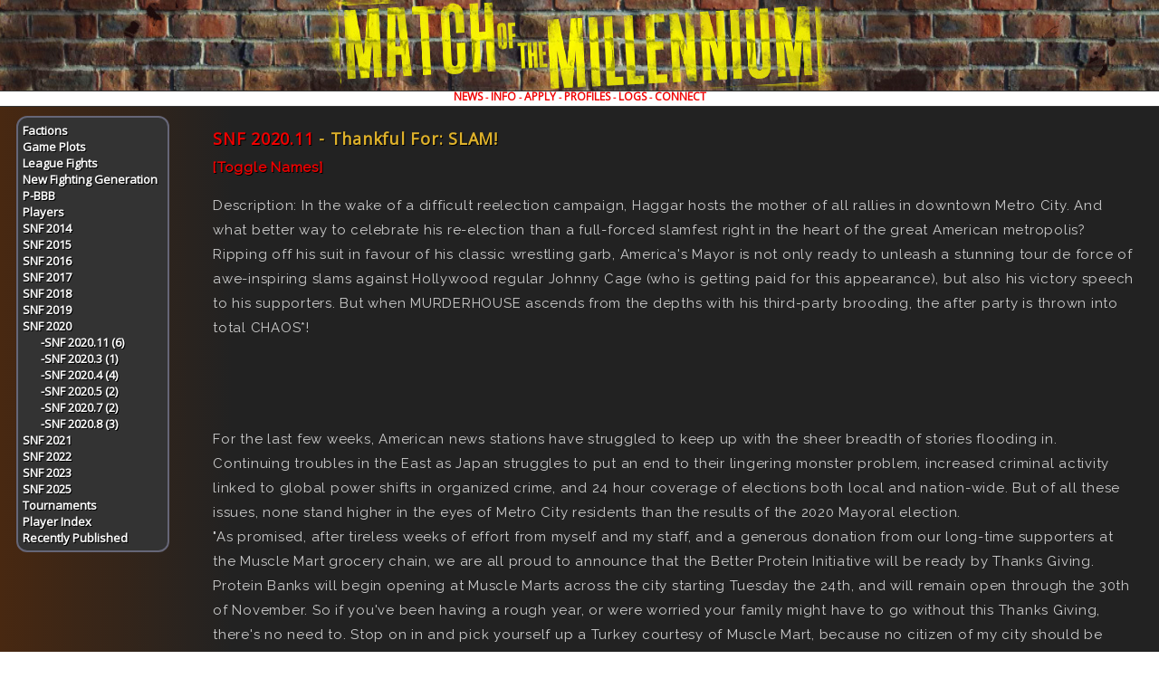

--- FILE ---
content_type: text/html
request_url: http://motm.kicks-ass.net/log/idx/0011337.shtml
body_size: 22261
content:
<!doctype html>
<head>
<html>
    <meta charset="utf-8" />
    <meta http-equiv="Content-Type" content="text/html; charset=UTF-8" />
    <!-- meta http-equiv="X-UA-Compatible" content="IE=8" -->
    <meta name="viewport" content="width=device-width, initial-scale=1.0" />
    <title>Match of the Millennium</title>
    <link href="https://fonts.googleapis.com/css?family=Roboto+Mono|Open+Sans|Raleway" rel="stylesheet">
    <link href="/motmstyle.css?s=47" rel="stylesheet" type="text/css" title="MOTM Reboot" />
    <link href="/2021.css?s=4" rel="stylesheet" type="text/css" />
    <link rel="shortcut icon" href="/favicon.ico" />
</head>
<body>
<svg xmlns="http://www.w3.org/2000/svg" hidden aria-hidden role="img" width="1" height="1" viewbox="0 0 1 1">
<title>Patterns for use in meters.</title>
<defs>
<pattern id="grooveLeft" viewBox="0,0,10,10" height="10" width="10" x="0" patternUnits="userSpaceOnUse" patternTransform="scale(-0.66)" y="5" patternContentUnits="objectBoundingBox"><polygon fill="#0007" points="5,0 10,0 5,5 10,10 5,10 0,5"></polygon></pattern>' + 
<pattern id="grooveRight" viewBox="0,0,10,10" height="10" width="10" x="0" patternUnits="userSpaceOnUse" patternTransform="scale(0.66)" y="5" patternContentUnits="objectBoundingBox"><polygon fill="#0007" points="5,0 10,0 5,5 10,10 5,10 0,5"></polygon></pattern>
</defs>
</svg>
<div id="title" class="nocontent">
    <div id="NavToggle" class="NavRevealIfSmall"> <span></span><span></span><span></span></div>
    <h1>Match of the Millennium
</h1>
</div>
<div id="mainnav" class="nocontent">
    <a href="/">NEWS</a> -
    <a href="/info/">INFO</a> -
    <a href="/info/application.shtml">APPLY</a> -
    <a href="/profiles/">PROFILES</a> -
    <a href="/log/">LOGS</a> -
    <a href="/connect.shtml">CONNECT</a>
</div>
<!-- This is the end of the header file. Everything below this point is auto-generated. -->

<!--UdmComment-->
<div id="nav" class="nocontent">
  <a href="/log/factions.shtml">Factions</a><br>
  <a href="/log/game_plots.shtml">Game Plots</a><br>
  <a href="/log/league_fights.shtml">League Fights</a><br>
  <a href="/log/new_fighting_generation.shtml">New Fighting Generation</a><br>
  <a href="/log/p-bbb.shtml">P-BBB</a><br>
  <a href="/log/players.shtml">Players</a><br>
  <a href="/log/snf_2014.shtml">SNF 2014</a><br>
  <a href="/log/snf_2015.shtml">SNF 2015</a><br>
  <a href="/log/snf_2016.shtml">SNF 2016</a><br>
  <a href="/log/snf_2017.shtml">SNF 2017</a><br>
  <a href="/log/snf_2018.shtml">SNF 2018</a><br>
  <a href="/log/snf_2019.shtml">SNF 2019</a><br>
  <a href="/log/snf_2020.shtml">SNF 2020</a>
  <div id="subnav">
    <a class="sub" href="/log/snf_2020.11.shtml">-SNF 2020.11 (6)</a><br>
    <a class="sub" href="/log/snf_2020.3.shtml">-SNF 2020.3 (1)</a><br>
    <a class="sub" href="/log/snf_2020.4.shtml">-SNF 2020.4 (4)</a><br>
    <a class="sub" href="/log/snf_2020.5.shtml">-SNF 2020.5 (2)</a><br>
    <a class="sub" href="/log/snf_2020.7.shtml">-SNF 2020.7 (2)</a><br>
    <a class="sub" href="/log/snf_2020.8.shtml">-SNF 2020.8 (3)</a><br>
  </div>
  <a href="/log/snf_2021.shtml">SNF 2021</a><br>
  <a href="/log/snf_2022.shtml">SNF 2022</a><br>
  <a href="/log/snf_2023.shtml">SNF 2023</a><br>
  <a href="/log/snf_2025.shtml">SNF 2025</a><br>
  <a href="/log/tournaments.shtml">Tournaments</a><br>
  <a href="/log/playerindex.shtml">Player Index</a><br>
  <a href="/log/published.shtml">Recently Published</a><br>
</div>
<!--/UdmComment-->

<div class="content">
<div class="header">
<h2><a href="../snf_2020.11.shtml">SNF 2020.11</a> - Thankful For: SLAM!</h2> <a href="#" onclick="var en=document.getElementById('logentry'); if (en) { en.className = (en.className=='entry') ? 'entry HideNames' : 'entry' }">[Toggle Names]</a>
</div>
<div class="entry HideNames" id="logentry">
<p> Description: In the wake of a difficult reelection campaign, Haggar hosts the mother of all rallies in downtown Metro City. And what better way to celebrate his re-election than a full-forced slamfest right in the heart of the great American metropolis? Ripping off his suit in favour of his classic wrestling garb, America's Mayor is not only ready to unleash a stunning tour de force of awe-inspiring slams against Hollywood regular Johnny Cage (who is getting paid for this appearance), but also his victory speech to his supporters. But when MURDERHOUSE ascends from the depths with his third-party brooding, the after party is thrown into total CHAOS*!</p><br>
<br><span class="NameTag tag">[HAGGAR]</span> <br>For the last few weeks, American news stations have struggled to keep up with the sheer breadth of stories flooding in. Continuing troubles in the East as Japan struggles to put an end to their lingering monster problem, increased criminal activity linked to global power shifts in organized crime, and 24 hour coverage of elections both local and nation-wide. But of all these issues, none stand higher in the eyes of Metro City residents than the results of the 2020 Mayoral election. 
<br>
 "As promised, after tireless weeks of effort from myself and my staff, and a generous donation from our long-time supporters at the Muscle Mart grocery chain, we are all proud to announce that the Better Protein Initiative will be ready by Thanks Giving. Protein Banks will begin opening at Muscle Marts across the city starting Tuesday the 24th, and will remain open through the 30th of November. So if you've been having a rough year, or were worried your family might have to go without this Thanks Giving, there's no need to. Stop on in and pick yourself up a Turkey courtesy of Muscle Mart, because no citizen of my city should be bereft of good, healthy protein." 
<br>
 The rough, confident voice of Mayor Mike Haggar rings throughout the heart of Metro City, his stern, mustachioed face staring down from the massive jumbo TVs spaced around the buildings that ring Metro Square. Neon signs flash and pulse, casting techno-colored lights down upon the cheering crowds with their signs and banners. The park has been barricaded off for the event, no traffic allowed to pass through the rally held in honor of Haggar's recent reelection. 
<br>
 "Now. Just as I believe no family should have to go without, I also believe no friend should be left in need. As all of you know, I intend to continue offering support and aid to our sister city in Japan, Southtown." 
<br>
 The Mayor himself is standing before a podium on a huge stage set up in the center of the park, his hands folded atop the wooden surface as he speaks without need of notes. Beside his hulking frame the stand seems absurdly tiny, a politician play set sized for children. 
<br>
 Behind the mayor, a rich red curtain hangs from a large cuboid frame, the heavy fabric hanging still in the lack of a breeze. As a back drop it lends a classy touch to the proceedings, though a few of Haggar's more diehard fans have been eyeing it with a lot more interest over the past hour of talking. 
<br>
 "Some of you disagree with my stance on Southtown. Yeah, I know. I read the paper just as much as the next guy, and my daughter Jessica keeps me informed on what you kids are doing on the internets. I've seen a lot of people saying that choosing to help Southtown makes me weak. That because that monster Jedah set up his embassy there, we should leave them to their fate. But to those of you who say that? I say Shame On You. There are people in need, and I intend to help them. And if you think that makes me weak, well..." 
<br>
 Having leant forward over the microphone and gripped the edge of the podium in his flexing mitts, the glowering mayor lifts his intense gaze to stare directly into the camera. Brown eyes smoldering with righteous fury, he straightens up from his hunch, releases the creaking edges of the stand, and flexes his jaw. 
<br>
 "Think again, buster! Because even if I have to fly over there and handle that mess myself, we're going to show the world that we can rise above our fear and anger. That isn't weakness, its strength. And more than that, it's the right thing to do. But for all you doubters out there claiming I've gone soft, I have a gift for you!" 
<br>
 Reaching up with both ham-sized hands, Haggar hooks fingers through shirt collar, tie, and undershirt. Then, in one explosive motion he tears his upper torso free, buttons and bits of cloth flying in all directions. So ferocious is the suit rip that, as his muscular arms fall to his sides, all that remains is a single suspender strap looped over one shoulder, his lower half still clad in a brown belt, dark green suit pants, and brown shoes. 
<br>
 "With all the important stuff out of the way, I'm going to remind you why I'm called the Mayor of Slamtown. And here to help me with that, is the noted actor and skilled martial artist, Mr. Johnny Cage!" 
<br>
 At those words, four sets of curtains are simultaneously drawn back on the large cube frame behind Haggar, sweeping dramatically aside to reveal a full-sized wrestling ring with an unbranded white canvas, dark blue and yellow skirt, and red ropes stretched between black metal uprights with yellow pads. The heavy metal frame still stretches up and around it, consisting of 4 thick 18 foot uprights connected at their tops by 2 rows of smaller horizontal bars. But as there are no chain links stretching between them, it probably won't be much of an issue.
<br>
<br><span class="NameTag tag">[JOHNNY CAGE]</span> <br>It might as well be a movie set or something because here comes a dope ass helicopter from the horizon. Hanging from the rope ladder beneath that chopper is, of course, none other than the illustrious interloper himself: JOHNNY CAGE.
<br>
 
<br>
Johnny Cage has one arm hooked through the ladder and is rocking a pair of sunglasses that looks more like it belongs on a Macho Man than it does a martial artist of his style and caliber. But either way, the leather jacket clad superstar raises his arm out as the chopper lowers to over over the ring. Of course, leaving enough room for Johnny Cage to leap off and land in the center of said ring. Cue the previously paid for pyrotechnics and the Bay shot as Johnny Cage rises from his superhero landing into a full stance of perfection. Somehow, there's a microphone in his hand. The props department must really be on point. He holds a hand up to what he's pretty sure are the best cheers ever and raises the microphone to his lips.
<br>
 
<br>
"DID YOU MISS ME?!" Johnny Cage flashes a big ol' grin. "I know I did!" Oh boy. This is going to be one of those fights...
<br>
<br><span class="NameTag tag">[HAGGAR]</span> <br>Lifting one thick arm to indicate the ring behind him, Haggar wheels about to watch alongside the wildly cheering crowd as Cage is airdropped in with his trademark Hollywood Pizzazz. The thick red curtains gathered around the corners of the outer framework flap and flutter, but are unable to escape from the ties that secure them to the base of each pole. That, and the booming pyrotechnics are tribute to just how professional the staff running this event must be. Everything in its place, slick and smooth like magic. 
<br>
 In truth, it was Haggar's own aids that decided to work the match. Old habits die hard. 
<br>
 Mustache fluttering in the wind, Haggar strides toward the edge of the ring and steps one foot up, pausing there with his forearm braced across his knee as the chopper fades away and Johnny seizes his moment, giving the people a quip and a smile. All around the stage, the gathered fans redouble their volume. Some continue waving political banners of one kind or another, while a loud minority have either flipped their signs around or ditched them for new ones entirely, showing big Hs or slogans like Welcome To SLAMtown USA. 
<br>
 Stepping fully up onto the edge of the ring, Haggar swings his leg over the top rope and strolls into the squared circle like he owns it, arms loose at his sides and shoulders relaxed. Even still, it is hard for the mayor not to loom over Cage as he strides forward to meet him in the center, rugged face splitting into a big, white-toothed grin. 
<br>
 "Glad to have you here, Johnny." 
<br>
 The warm words cut roughly through the crowd noise, just able to be picked up by the mic as he offers his oversized paw to the actor for a pre-match shake. 
<br>
 "Wrestle your heart out kid, I'm not going to go easy on you even if you're doing me a favor." 
<br>
 Opening exchange done, Haggar lumbers back four long strides, sinking into a ready crouch in his corner of the ring. Arms wide, feet planted, the hulking old man seems to engulf the space around him, dwarfing the space with a combination of raw mass and larger-than-life personality. The ring vibrates slightly as he sways his shoulders from side to side, shifting his weight and preparing for the bell. 
<br>
 Bing BING! 
<br>
 The opening notes are still hanging in the air as Haggar launches himself out of his corner like a beefy missile of pain. Big shoes pounding the mat, he charges forward without breaks, attempting to hurl himself shoulder-first into the smaller man and carry him backward into his corner, crushing his spine painfully into the padded metal post. Then, if he can trap him there, Haggar will loop one massive arm through Cage's own and surge violently into reverse, yanking him out of the corner and clean off his feet as he spins once, twice, whipping the actor around with ever-increasing momentum. Only after a third spin, with Haggar once more in the center of the ring, will he release the smaller man to send him flying away toward the corner that the Mayor originally came bursting out of.
<br>
<br>COMBATSYS: Haggar has started a fight here.
<br>
<span class="meters"><br>[<span class="green">\\\\\\\\\\\\\\\\\\\\\\\\\\\\\\</span> &nbsp;< <br>
Haggar &nbsp; &nbsp; &nbsp; &nbsp; &nbsp; <span class="grey">0/-------/-------</span><span class="yellow"></span>|
</span>
<br>
<br>COMBATSYS: Johnny Cage has joined the fight here.
<br>
<span class="meters"><br>[<span class="green">\\\\\\\\\\\\\\\\\\\\\\\\\\\\\\</span> &nbsp;< > &nbsp;<span class="green">//////////////////////////////</span>]<br>
Haggar &nbsp; &nbsp; &nbsp; &nbsp; &nbsp; <span class="grey">0/-------/-------</span><span class="yellow"></span>|<span class="yellow"></span><span class="grey">-------</span><span class="grey">\-------\0</span> &nbsp; &nbsp; &nbsp;Johnny Cage
</span>
<br>
<br>COMBATSYS: Haggar successfully hits Johnny Cage with Wild Swing.
<br>
<span class="meters"><br>[<span class="green"> \\\\\\\\\\\\\\\\\\\\\\\\\\\\\</span> &nbsp;< > &nbsp;<span class="green">//////////////////////// &nbsp; &nbsp; &nbsp;</span>]<br>
Haggar &nbsp; &nbsp; &nbsp; &nbsp; &nbsp; <span class="grey">0/-------/-----</span><span class="yellow">==</span>|<span class="yellow">====</span><span class="grey">---</span><span class="grey">\-------\0</span> &nbsp; &nbsp; &nbsp;Johnny Cage
</span>
<br>
<br><span class="NameTag tag">[JOHNNY CAGE]</span> <br>Leave it to Johnny Cage to make sure that this entire match is about himself. Which is why he takes the time to grin for all the pre-match niceness with Haggar for all those that may be taking pictures or what not. There's quite a bit of posing for shots as well because what is Johnny Cage if he's not making sure that every camera out here is catching his good side?
<br>
 
<br>
Not that he even has a bad side.
<br>
 
<br>
"Charity's charity." Johnny quips in Haggar's direction. "Say, do you know if Jessica's still hanging around with that jailbird? Because, if not..." Johnny even takes a moment to pull one of his business cards out of his jacket and flings it off in Haggar's direction. "If she wants to upgrade." Oh boy.
<br>
 
<br>
Johnny backs off to his own corner and it doesn't really register what's been said until after the bell rings. "Wait, what?" Johnny's attention wheels away from the crowd and kind of in the direction of Haggar in the next moment, "/Wrestle/?!" But it's too late for those arms of his to do much of anything to block the arrival of the Haggar en Masse. His body gets rocked against the corner from Haggar's shoulder of doom. Whatever sound comes out of Cage is likely not added in post because then he's snatched up and taken for a trifecta of spinning before being sent sailing toward the opposing corner. Cage crashes with another horrible sound before he comes stumbling out of the corner, looking already worse for the wear.
<br>
 
<br>
"Um. Okay. So this isn't as fake as I heard. Noted." Johnny's wobbly but he's trying to get his bearings enough to gather up his green chi into a force ball which he hurls across the ring in Haggar's direction. "Good thing I brought my own special effects!"
<br>
<br><span class="NameTag tag">[MURDERHOUSE]</span> <br>Everyone was cheering the show in front of them, yeah maybe Metro City needed a show like this after what it's been through, they need to see their hero acting larger than life opposite a genuine celebrity. The kind of megastar that Dan Hibiki tried to see in the mirror, Johnny Cage was in real life. But not everyone was impressed, it seemed.
<br>
 
<br>
 Out from the sea of people, a giant emerged shoving his way to the forefront, and hopping the thin railing barricade separating the onlookers from the Fighters. Seven feet of muscle, black hair falling around that thick dull hockey mask even as evil eyes regarded the two in the ring. 'MURDERHOUSE' Mick made his appearance, but he wasn't sliding into the ring just yet, wasn't even talking. Instead the masked menace in track suit, wifebeater and unzipped hoodie just stalked around the arena. At one point he kicked one of the steel ringsteps, breaking it apart from the arena so that it could be more easily weaponized later. And when he gets close to a fan, he palms their head and throws them aside, so that he can grab the steel folding chair they were sitting in. Not using it just yet, but holding it as an insurance policy just in case. The whole time, he was glaring intently on the mayor and the actor.
<br>
 
<br>
 Watching.
<br>
 
<br>
 Stalking.
<br>
 
<br>
 Waiting.
<br>
<br>COMBATSYS: MURDERHOUSE has joined the fight here.
<br>
<span class="meters"><br>[<span class="green">\\\\\\\\\\\\\\\\\\\\\\\\\\\\\\</span> &nbsp;< > &nbsp;<span class="green">///////////////////////////// </span>]<br>
MURDERHOUSE &nbsp; &nbsp; &nbsp;<span class="grey">0/-------/-------</span><span class="yellow"></span>|<span class="yellow">==</span><span class="grey">-----</span><span class="grey">\-------\0</span> &nbsp; &nbsp; &nbsp; &nbsp; &nbsp; Haggar
<br>[<span class="green"> &nbsp; &nbsp; &nbsp; \\\\\\\\\\\\\\\\\\\\\\\</span> &nbsp;< <br>
Johnny Cage &nbsp; &nbsp; &nbsp;<span class="grey">0/-------/---</span><span class="yellow">====</span>|
</span>
<br>
<br>COMBATSYS: MURDERHOUSE Mick thinks this is beneath him. Prove him wrong.
<br>
<span class="meters"><br>[<span class="green">\\\\\\\\\\\\\\\\\\\\\\\\\\\\\\</span> &nbsp;< > &nbsp;<span class="green">///////////////////////////// </span>]<br>
MURDERHOUSE &nbsp; &nbsp; &nbsp;<span class="grey">0/-------/-------</span><span class="yellow"></span>|<span class="yellow">==</span><span class="grey">-----</span><span class="grey">\-------\0</span> &nbsp; &nbsp; &nbsp; &nbsp; &nbsp; Haggar
<br>[<span class="green"> &nbsp; &nbsp; &nbsp; \\\\\\\\\\\\\\\\\\\\\\\</span> &nbsp;< <br>
Johnny Cage &nbsp; &nbsp; &nbsp;<span class="grey">0/-------/---</span><span class="yellow">====</span>|
</span>
<br>
<br>COMBATSYS: Johnny Cage successfully hits Haggar with Out Take.
<br>
<span class="meters"><br>[<span class="green">\\\\\\\\\\\\\\\\\\\\\\\\\\\\\\</span> &nbsp;< > &nbsp;<span class="green">///////////////////////// &nbsp; &nbsp; </span>]<br>
MURDERHOUSE &nbsp; &nbsp; &nbsp;<span class="grey">0/-------/-------</span><span class="yellow"></span>|<span class="yellow">====</span><span class="grey">---</span><span class="grey">\-------\0</span> &nbsp; &nbsp; &nbsp; &nbsp; &nbsp; Haggar
<br>[<span class="green"> &nbsp; &nbsp; &nbsp; \\\\\\\\\\\\\\\\\\\\\\\</span> &nbsp;< <br>
Johnny Cage &nbsp; &nbsp; &nbsp;<span class="grey">0/-------/--</span><span class="yellow">=====</span>|
</span>
<br>
<br><span class="NameTag tag">[HAGGAR]</span> <br>"Fake?" 
<br>
 Standing tall in the center of the ring, Haggar stares toward Johnny with a slightly furrowed brow, any trace of a smile long since melted away from his craggy features. Feet planted shoulder-width apart, the Mayor of both SLAMtown and Metro City takes a moment to absorb the last few things that the actor has spouted off. 
<br>
 "Son, wrestling is about as fake as the martial arts you do in your movies, and it'll be a cold day in hell before you date my--" 
<br>
 An incoming ball of glowing green energy cuts him off mid grumble, one broad palm lifting to swat at it as it arcs by and slams into the bare expanse of his chest. Rocked back onto his heels by the solid impact, Haggar grunts, brilliant green chi splashing across his tan skin and boiling away to nothing. All that is left in its wake is a quickly forming bruise and a very annoyed Mayor with a darkening scowl on his face. 
<br>
 Thundering forward two quick steps, Haggar lunges the last bit of distance between himself and Johnny and reaches out to try and grab the smaller man by both arms. If he can secure that grip he will drag him in close and loop both arms around his back, sweeping him up off his feet and crushing him against the flexed wall of his rock-hard abs. Then, just as quickly as he is grabbed, the actor will find himself accelerating forward as the big man falls backward toward the mat, sweeping the actor up and over his head on a violent trip toward the same. 
<br>
 Hit or miss, the big man will roll to the side and come up on one knee, the looking back over his shoulder as the tone of the crowd begins to change. Where once there had been only cheers there are now added boos, calls, and angry shouts. Sweeping his glowering gaze around the ring he seeks out the source of the shift in mood, Cage temporarily forgotten.
<br>
<br>COMBATSYS: Haggar successfully hits Johnny Cage with Medium Throw.
<br>
 - Power hit! -
<br>
<span class="meters"><br>[<span class="green">\\\\\\\\\\\\\\\\\\\\\\\\\\\\\\</span> &nbsp;< > &nbsp;<span class="green">////////////////////////// &nbsp; &nbsp;</span>]<br>
MURDERHOUSE &nbsp; &nbsp; &nbsp;<span class="grey">0/-------/-------</span><span class="yellow"></span>|<span class="yellow">=====</span><span class="grey">--</span><span class="grey">\-------\0</span> &nbsp; &nbsp; &nbsp; &nbsp; &nbsp; Haggar
<br>[<span class="yellow"> &nbsp; &nbsp; &nbsp; &nbsp; &nbsp; &nbsp; \\\\\\\\\\\\\\\\\</span> &nbsp;< <br>
Johnny Cage &nbsp; &nbsp; &nbsp;<span class="yellow">1</span><span class="grey">/-----</span><span class="yellow">==</span><span class="green">/=======</span>|
</span>
<br>
<br><span class="NameTag tag">[JOHNNY CAGE]</span> <br>Johnny Cage barely has time to see who's stealing his thunder before the likes of Haggar comes forth and obliterates him in such a way that by the time Johnny Cage actually realizes the way in which he has been taken down, he doesn't even know what hurts. Because his entire body does, that's for damn sure.
<br>
 
<br>
 Johnny's first and immediate movement is to reach up and make sure his sunglasses are still intact. Whew.
<br>
 
<br>
 It's also about this moment that Johnny Cage realizes he's upside down and half in one of the corners and half sprawled onto the mat. It takes him a moment to drag himself up to his feet, hands using the ropes to do so. He spots some blood dripping from his face because it lands on his jacket. When he tries to take a step, he realizes he better keep a hand on those ropes. "Okay. Not fake." Cage concedes.
<br>
 
<br>
 Cage turns his attention to Haggar even though he's been forgotten and stumbles after him, looking as though he's fallen into drunken fighter mode. He trips over his own feet but somehow rolls into a split, aiming a vicious fist between Haggar's legs from behind! LOW BLOW?!
<br>
<br><span class="NameTag tag">[MURDERHOUSE]</span> <br>Mick was paying attention to the back and forth tussle, but he also knew that hesitating wouldn't work with the bloated Mayor of Meat up there now. As much as the 'funny' man in the glasses annoyed him, it was far more important to make an impact, and what better way than at Old Man Haggar's expense?
<br>
 
<br>
 For a big man, he could move quick when he wanted to. Sliding under the bottom rope, the masked man sprung to his feet and swung that steel chair downward overhead, and aiming the 'seat' right for the politician's skull. If it connected, the impact would be heard throughout the entire city block, an impact that would really make the jackasses in the crowd wince and grimace.
<br>
 
<br>
 "Heya, Mike. We've never met."
<br>
<br>COMBATSYS: Haggar blocks Johnny Cage's Nut Punch.
<br>
<span class="meters"><br>[<span class="green">\\\\\\\\\\\\\\\\\\\\\\\\\\\\\\</span> &nbsp;< > &nbsp;<span class="green">/////////////////////// &nbsp; &nbsp; &nbsp; </span>]<br>
MURDERHOUSE &nbsp; &nbsp; &nbsp;<span class="grey">0/-------/-------</span><span class="yellow"></span>|<span class="yellow">=======</span><span class="grey"></span><span class="grey">\-------\0</span> &nbsp; &nbsp; &nbsp; &nbsp; &nbsp; Haggar
<br>[<span class="yellow"> &nbsp; &nbsp; &nbsp; &nbsp; &nbsp; &nbsp; \\\\\\\\\\\\\\\\\</span> &nbsp;< <br>
Johnny Cage &nbsp; &nbsp; &nbsp;<span class="yellow">1</span><span class="grey">/----</span><span class="yellow">===</span><span class="green">/=======</span>|
</span>
<br>
<br>COMBATSYS: Haggar counters Random Weapon from MURDERHOUSE with Hammer Thru.
<br>
 *KNOCKED AWAY*
<br>
<span class="meters"><br>[<span class="yellow"> &nbsp; &nbsp; &nbsp; &nbsp; \\\\\\\\\\\\\\\\\\\\\</span> &nbsp;< > &nbsp;<span class="green">////////////////////// &nbsp; &nbsp; &nbsp; &nbsp;</span>]<br>
MURDERHOUSE &nbsp; &nbsp; &nbsp;<span class="grey">0/-------/-</span><span class="yellow">======</span>|<span class="green">=======\</span><span class="yellow">==</span><span class="grey">-----\</span><span class="yellow">1</span> &nbsp; &nbsp; &nbsp; &nbsp; &nbsp; Haggar
<br>[<span class="yellow"> &nbsp; &nbsp; &nbsp; &nbsp; &nbsp; &nbsp; \\\\\\\\\\\\\\\\\</span> &nbsp;< <br>
Johnny Cage &nbsp; &nbsp; &nbsp;<span class="yellow">1</span><span class="grey">/----</span><span class="yellow">===</span><span class="green">/=======</span>|
</span>
<br>
<br><span class="NameTag tag">[HAGGAR]</span> <br>"Hrmph." 
<br>
 Haggar has enough of a breather to give one half of the surrounding stage his attention while Cage picks himself up off the mat. However, he hasn't quite figured out just what is bothering him when he feels the vibration of stumbling steps charging him from behind. 
<br>
 Knee joints popping loudly, Haggar surges to his feet and begins to turn, Johnny's fist blitzing up to hammer him squarely in the thigh rather than the unprotected target he had been aiming for. Thick muscle flexing beneath his suit pants to absorb the worst of the blow, he pauses in place, head turning to frown down at Johnny with all the stern disappointment of a father to his son. 
<br>
 "Gentlemen don't hit below the belt." 
<br>
 The words are part admonishment, part warning, delivered just before MURDERHOUSE impacts the ring and every fan in the place roars their own personal warning for the Mayor to look out. 
<br>
 SSSHWAP! 
<br>
 Whirling about right in the nick of time, Haggar manages to get his hands up and catch the garbage wrestler's wrists just before the chair can make contact. Strength to strength, muscle to muscle, the shorter but no less powerful old timer locks the chair in place, mustache bristling as he glares through the gap toward his masked assailant. 
<br>
 "Mr. Mayor to you." 
<br>
 With those words grunted up into the face of Murder, Haggar steps back and jerks the younger man's arms sharply down, one knee rising up to slam the chair free of his grip and right up into his chin. That done, he twists on the spot and whips the newcomer off of his feet, turning a tight 180 and flinging him over Cage's head toward the ropes on the far side of the ring.
<br>
<br><span class="NameTag tag">[JOHNNY CAGE]</span> <br>"I've never been a gentleman."
<br>
 
<br>
Johnny Cage flips himself backwards, rolling across the mat to pull himself up to his feet. With a bit of a wobble. thanks to both Haggar and MURDERHOUSE being all up in the ring right now, the celebrity backpedals as well as he can towards the nearest corner.
<br>
 
<br>
"You know, thanks for the assist but I'm pretty sure I got this." Johnny tries to explain but only to save face within the view of the public that's come to watch this action packed brawl. And with that said and recorded for the cameras, Johnny Cage decides to jump back into the fray.
<br>
 
<br>
By reaching into his pocket to come out with his old school camera and raises it up to take a quick photo of Haggar. Or, well, actually to just make the flash go off. "The camera loves you, baby!"
<br>
<br>COMBATSYS: Haggar endures Johnny Cage's Say Cheese.
<br>
<span class="meters"><br>[<span class="yellow"> &nbsp; &nbsp; &nbsp; &nbsp; \\\\\\\\\\\\\\\\\\\\\</span> &nbsp;< > &nbsp;<span class="yellow">/////////////////// &nbsp; &nbsp; &nbsp; &nbsp; &nbsp; </span>]<br>
MURDERHOUSE &nbsp; &nbsp; &nbsp;<span class="grey">0/-------/-</span><span class="yellow">======</span>|<span class="green">=======\</span><span class="yellow">===</span><span class="grey">----\</span><span class="yellow">1</span> &nbsp; &nbsp; &nbsp; &nbsp; &nbsp; Haggar
<br>[<span class="yellow"> &nbsp; &nbsp; &nbsp; &nbsp; &nbsp; &nbsp; &nbsp;\\\\\\\\\\\\\\\\</span> &nbsp;< <br>
Johnny Cage &nbsp; &nbsp; &nbsp;<span class="yellow">1</span><span class="grey">/---</span><span class="yellow">====</span><span class="green">/=======</span>|
</span>
<br>
<br><span class="NameTag tag">[MURDERHOUSE]</span> <br>Mick went flying, hitting the ring ropes and almost tangling up in them before falling head-first on to the outside. He hit in a slump, slowly sliding down while his eyes rolled around in his head like billiard balls. The big man twitched like a zombie, and after a few moments, rolled over and pushed himself up to his knees where he could watch the action in the ring in a daze. But already, he was snapping out of it, already he was glaring at the target in front of him. And as Johnny Cage recovered and relied on his own unconventional tactics, the patron saint of MURDER was grabbing another chair from the audience, this time launching it head-over-heels like a missile, letting it arc in the air even as it threatened to come down and bean the mayor right in that skull of his.
<br>
 
<br>
 "Shut the fuck up, funnyman. You're next on the list if ye piss me off!"
<br>
<br>COMBATSYS: Haggar dodges MURDERHOUSE's Angry Chair.
<br>
<span class="meters"><br>[<span class="yellow"> &nbsp; &nbsp; &nbsp; &nbsp; \\\\\\\\\\\\\\\\\\\\\</span> &nbsp;< > &nbsp;<span class="yellow">/////////////////// &nbsp; &nbsp; &nbsp; &nbsp; &nbsp; </span>]<br>
MURDERHOUSE &nbsp; &nbsp; &nbsp;<span class="grey">0/-------/-</span><span class="yellow">======</span>|<span class="green">=======\</span><span class="yellow">===</span><span class="grey">----\</span><span class="yellow">1</span> &nbsp; &nbsp; &nbsp; &nbsp; &nbsp; Haggar
<br>[<span class="yellow"> &nbsp; &nbsp; &nbsp; &nbsp; &nbsp; &nbsp; &nbsp;\\\\\\\\\\\\\\\\</span> &nbsp;< <br>
Johnny Cage &nbsp; &nbsp; &nbsp;<span class="yellow">1</span><span class="grey">/---</span><span class="yellow">====</span><span class="green">/=======</span>|
</span>
<br>
<br>COMBATSYS: Haggar issues a challenge!!
<br>
<span class="meters"><br>[<span class="yellow"> &nbsp; &nbsp; &nbsp; &nbsp; \\\\\\\\\\\\\\\\\\\\\</span> &nbsp;< > &nbsp;<span class="yellow">/////////////////// &nbsp; &nbsp; &nbsp; &nbsp; &nbsp; </span>]<br>
MURDERHOUSE &nbsp; &nbsp; &nbsp;<span class="grey">0/-------/-</span><span class="yellow">======</span>|<span class="green">=======\</span><span class="yellow">===</span><span class="grey">----\</span><span class="yellow">1</span> &nbsp; &nbsp; &nbsp; &nbsp; &nbsp; Haggar
<br>[<span class="yellow"> &nbsp; &nbsp; &nbsp; &nbsp; &nbsp; &nbsp; &nbsp;\\\\\\\\\\\\\\\\</span> &nbsp;< <br>
Johnny Cage &nbsp; &nbsp; &nbsp;<span class="yellow">1</span><span class="grey">/---</span><span class="yellow">====</span><span class="green">/=======</span>|
</span>
<br>
<br><span class="NameTag tag">[HAGGAR]</span> <br>A brief moment is taken by the Mayor to stand and watch as MURDERHOUSE slips free of the ropes and drops out of sight, chest expanding with long, deep breaths as he reaches down to absentmindedly massage his left thigh. He doesn't have long to catch his breath, however, because even as the rival wrestler is gathering his wits outside the ring, Cage's voice slices through the crowd, spouting off about his lack of manners. 
<br>
 "HRUMPH." 
<br>
 Releasing his breath in something half way between a grunt and a sigh, Haggar glances down and notices the actor's discarded business card lying beside his left shoe. Stooping down to pluck it up between two thick fingers, he straightens, turns it over to squint glowering brown eyes at the text, then turns to face the snarky man. 
<br>
 FLASH! 
<br>
 Eyes briefly dazzled by the sudden light, Haggar acts entirely on instinct. Throwing himself forward toward the last place he saw the sarcastic martial artist, he just misses being clocked in the head by MURDERHOUSE's thrown chair. Charging out from under the projectile, he leaves it behind to bounce and clatter across the ring and launches himself at Johnny, leading with a lightning quick left jab for the center of the smaller man's chest. 
<br>
 If that opening blow lands, he will rear back, right hand swinging back behind his head, and bring the massive mitt swiping down in a brutal bear paw strike to the side of Cage's head, attempting to send him staggering sideways into the ropes. 
<br>
 "Not a gentleman, eh? Well let me impart some wisdom that I've picked up over the years." 
<br>
 With the crowd roaring, cheering, booing and hissing, Haggar blinks the dazzle out of his eyes and glances over one shoulder toward the masked wrestler outside, then back to the smallest of the three fighters before him. Lifting his left hand, he uncurls his fingers, shows Johnny the crumpled mess of his card that got crushed in the scuffle, and flicks it side-handed toward his chest. Then, despite the fact he has no mic, his volume rises, mighty lungs working to project his voice out across the open air park in a colossal bellow. 
<br>
 "ACT LIKE A PUNK!" 
<br>
 Lunging forward and down, the Mayor of Muscle attempts to scoop his hands behind Cage's knees and hoist him up off the ground, body flung back to dangle over his right shoulder. If he can secure that hold he will keep him suspended there, knees apart and feet dangling, as he throws his head back to roar out the finishing line. 
<br>
 "GET TREATED LIKE A PUNK!" 
<br>
 That said, Haggar attempts to jerk cage down off of his shoulder, core flexing as he brings the famous man crashing down groin-first across his knee. There is enough force behind the slam to set the entire stage to juttering, ropes vibrating as Haggar leans back, still holding Cage by the legs, and swings him up and around to hurl him shoulders-first toward the center of the ring. 
<br>
 "I've whipped tougher men than you two before breakfast!"
<br>
<br>COMBATSYS: Johnny Cage fails to counter Power Swing from Haggar with Sweep The Leg.
<br>
 *KNOCKED AWAY*
<br>
<span class="meters"><br>[<span class="yellow"> &nbsp; &nbsp; &nbsp; &nbsp; \\\\\\\\\\\\\\\\\\\\\</span> &nbsp;< > &nbsp;<span class="yellow">/////////////////// &nbsp; &nbsp; &nbsp; &nbsp; &nbsp; </span>]<br>
MURDERHOUSE &nbsp; &nbsp; &nbsp;<span class="grey">0/-------/-</span><span class="yellow">======</span>|<span class="yellow">===</span><span class="grey">----</span><span class="grey">\-------\0</span> &nbsp; &nbsp; &nbsp; &nbsp; &nbsp; Haggar
<br>[<span class="red"> &nbsp; &nbsp; &nbsp; &nbsp; &nbsp; &nbsp; &nbsp; &nbsp; &nbsp; &nbsp; &nbsp;\\\\\\\\</span> &nbsp;< <br>
Johnny Cage &nbsp; &nbsp; &nbsp;<span class="yellow">1</span><span class="grey">/----</span><span class="yellow">===</span><span class="green">/=======</span>|
</span>
<br>
<br><span class="NameTag tag">[JOHNNY CAGE]</span> <br>Johnny Cage is pretty much 98 percent style and 2 percent skill. Anybody that's a Johnny Cage fan knows that. Anyone that watches any of his movies or his fights understands that. Which is why he comes with all these props... especially the nostalgic ones. It all gets used when he's doing battle because that just makes the fight that much more fun.
<br>
 
<br>
Usually for everyone but Johnny Cage. It tends to be more painful for him. Since it usually results in him getting his ass handed to him in a myriad of different, violent ways.
<br>
 
<br>
This time is no different.
<br>
 
<br>
Johnny Cage eyes the chair as it bounces across the mat and the ring. "I didn't know we could bring weapons. I got so many guns at home...!" Johnny looks down at the crumpled business card bouncing off his chest. "Hey! Those weren't cheap, Mayor of Jerktown!" Johnny spots the lunging of Haggar and moves to try and sweep one of those legs...
<br>
 
<br>
Insert Text: BIG MISTAKE
<br>
 
<br>
Cage is scooped up with all the dramatically appropriate strength of Mayor Haggar! There's quite a bit of flailing and whoa-ing that happens as Haggar turns him into a ragdoll celebrity... and then makes sure that there will be no children sequels to the Johnny Cage Dynasty.
<br>
 
<br>
The results of which are Johnny Cage crumpled into the most fetal of soprano positions when his body is flung to the center of the ring.
<br>
 
<br>
"... I prefer brunch." Johnny Cage flattens against the mat as uselessly as his first audition monologue.
<br>
<br><span class="NameTag tag">[MURDERHOUSE]</span> <br>Johnny's style and his two percent skill didn't seem to be helping, so the masked man on the outside of the ring decided to see if his pure unfiltered rage would improve the situation. Sliding under the ring and rushing toward Haggar, the seven foot butcher angles his body to let Johnny fly over and past him before committing to a full onslaught assault. His intention was to bumrush the mayor with hard vicious forearms, big heavy short punches and numerous kicks and stomps to the stomach and chest, in an effort to push the big man against the corner of the ring, to push him against the turnbuckles. If this worked he'd just continue the the barrage even as his left hand held on to the top rope for balance, just so that he could put all of his muscle and all of his body weight into every single vicious attack.
<br>
 
<br>
 Finally, if this all was working, if he was able to overwhelm the mayor, then he'd reach out with a hand(or reach down a boot if he was sitting) and crush the man's windpipe and try to literally strangle the life out of him. There was no referee here, there was no risk of disqualification, so he just kept going until he was stopped. All the while, he was glaring at Mr. Mustache with hatred gleaming in his freakish eyes.
<br>
 
<br>
 "It'll count as assassination when I'm done with you. You son of a bitch!"
<br>
<br>COMBATSYS: Haggar blocks MURDERHOUSE's Fierce Combo.
<br>
<span class="meters"><br>[<span class="green"> &nbsp; &nbsp; &nbsp; &nbsp;\\\\\\\\\\\\\\\\\\\\\\</span> &nbsp;< > &nbsp;<span class="yellow">///////////////// &nbsp; &nbsp; &nbsp; &nbsp; &nbsp; &nbsp; </span>]<br>
MURDERHOUSE &nbsp; &nbsp; &nbsp;<span class="grey">0/-------/--</span><span class="yellow">=====</span>|<span class="yellow">=====</span><span class="grey">--</span><span class="grey">\-------\0</span> &nbsp; &nbsp; &nbsp; &nbsp; &nbsp; Haggar
<br>[<span class="red"> &nbsp; &nbsp; &nbsp; &nbsp; &nbsp; &nbsp; &nbsp; &nbsp; &nbsp; &nbsp; &nbsp;\\\\\\\\</span> &nbsp;< <br>
Johnny Cage &nbsp; &nbsp; &nbsp;<span class="yellow">1</span><span class="grey">/----</span><span class="yellow">===</span><span class="green">/=======</span>|
</span>
<br>
<br><span class="NameTag tag">[HAGGAR]</span> <br>Breaths coming faster now, tanned skin flushed faintly red with the blood thundering through his veins, Haggar is too slow to stop MURDERHOUSE's opening blow, the big man's sudden arrival beneath his discarded opponent catching the Mayor off guard. As a result, he eats a big right hand square to the mouth and stumbles back into the corner of the ring, arms coming up to guard against the barrage of blows that follow. 
<br>
 Three heavy forearms are parried aside with meaty thumps, bone striking bone as he knocks the last one away before it can take him in the throat. Slipping slightly to one side, he catches a hooking punch against the bulging muscle of his tensed bicep, ducks beneath another hooking forearm, and flexes his abs into a wall of iron just in time to catch a rising boot to the gut. 
<br>
 "I don't know who you are," Haggar grunts warningly, "or what your problem is. But son..." 
<br>
 Surging forward through another punch that glances painfully across his already bruised pecks, the Mayor of SLAMtown reaches up to try and clamp his right hand harshly around the base of the taller man's neck. If he can get that grip he will pivot his heavy bulk out of the way, muscles flexing all along his body as he makes to hurl the Irish wrestler face-first into the padded turnbuckle. Only then will he turn his head to one side and spit, bloody saliva splattering the mat from cuts inside his lips. 
<br>
 "Keep this up and you're going to make me angry!" 
<br>
 As if to drive that point home, Haggar attempts to pull the angry man back and ram his head home once, twice more, the crowd roaring with each blow, before finally dragging him out and reaching down between his legs to get a solid grip of crotch and throat. 
<br>
 Unless MURDERHOUSE can stop him, the hulking Mayor will heave the giant off of his feet in another display of raw power, hoisting him up to chest level, then thrusting him overhead at full arm extension. He will hold him there for only a moment, turning away from the corner and tossing his head back to bellow toward the sky. Then he will drop to one knee and bring the big man crashing down to the mat in a thunderous body slam. 
<br>
 Fortunately for Mr. Cage and his potential singing career, the Mayor has his hands full at the moment.
<br>
<br>COMBATSYS: MURDERHOUSE counters Rebound Throw from Haggar with Cemetary Gates.
<br>
<span class="meters"><br>[<span class="green"> &nbsp; &nbsp; &nbsp; &nbsp; \\\\\\\\\\\\\\\\\\\\\</span> &nbsp;< > &nbsp;<span class="yellow">/////////////// &nbsp; &nbsp; &nbsp; &nbsp; &nbsp; &nbsp; &nbsp; </span>]<br>
MURDERHOUSE &nbsp; &nbsp; &nbsp;<span class="grey">0/-------/--</span><span class="yellow">=====</span>|<span class="yellow">====</span><span class="grey">---</span><span class="grey">\-------\0</span> &nbsp; &nbsp; &nbsp; &nbsp; &nbsp; Haggar
<br>[<span class="red"> &nbsp; &nbsp; &nbsp; &nbsp; &nbsp; &nbsp; &nbsp; &nbsp; &nbsp; &nbsp; &nbsp;\\\\\\\\</span> &nbsp;< <br>
Johnny Cage &nbsp; &nbsp; &nbsp;<span class="yellow">1</span><span class="grey">/----</span><span class="yellow">===</span><span class="green">/=======</span>|
</span>
<br>
<br><span class="NameTag tag">[MURDERHOUSE]</span> <br>Mick was starting to get tunnel vision, his sense of sadism starting to overpower his normal senses and training as a fighter. He's practically grinning under that hockey mask, and as Haggar reaches out and grabs at the back of his skull, MURDERHOUSE lets it happen. Because that leaves Mr. Mayor wide open for a pale, giant hand to grasp his throat tightly even as Mick glared unblinkingly into Haggar's eyes.
<br>
 
<br>
 "LOOK! AT! ME!"
<br>
 
<br>
 All his life, Mick had a power that he never realized he possessed. And here now it manifested itself, not in any obvious way. Nobody glowed with any color, nobody spontaneously caught on fire. No, instead Mike Haggar's mind was flooded with horror. Doubt, shame, the fear of a father when his daughter's missing. The fear of a man when his city is falling. Every nagging doubt that prevents a man from getting to sleep late at night. All just swirling around his mind like a tornado of negativity.
<br>
 
<br>
 In the meantime, Mick still had the man around the throat, and was walking him away from the turnbuckle, toward the center of the ring. That tornado would be dissipated by MURDERHOUSE himself as he hoists the man up into the air, and slamming him down into the mat so hard that the ring shook violently. It would be up to Johnny whether or not he wanted to scramble out of the way, or whether he'd rather be squished. Hey, different strokes for different folks.
<br>
<br><span class="NameTag tag">[JOHNNY CAGE]</span> <br>Top tier levels of pain are coursing through the body of Johnny Cage at the moment. It's actually somewhat difficult for him to pay attention to what's going on. However, there are some kind of natural fighter instincts that just work in his favor. There's a moment where he's rolled onto his back and manages to catch sight of the much larger bodies of Haggar and MURDERHOUSE doing their wrestling thing in that ring and he does the only thing a sane person in his situation would do.
<br>
 
<br>
 Rolls The Eff Away.
<br>
 
<br>
 Johnny Cage uses the ropes on the fall side of the ring to pull himself up to his feet and takes a moment to straighten up his glasses and make sure that he still looks as cool as he should. He's still wincing every other second but it looks like he's trying to get his bearings and maybe even compose himself.
<br>
 
<br>
 "Hey, if you two wanna' handle this amongst yourselves, I can call my ride. Really, it's no trouble." Not that he's scared or anything. He's just trying to make like a tree and get outta' here.
<br>
<br>COMBATSYS: Johnny Cage checks his pager.
<br>
<span class="meters"><br>[<span class="green"> &nbsp; &nbsp; &nbsp; &nbsp; \\\\\\\\\\\\\\\\\\\\\</span> &nbsp;< > &nbsp;<span class="yellow">/////////////// &nbsp; &nbsp; &nbsp; &nbsp; &nbsp; &nbsp; &nbsp; </span>]<br>
MURDERHOUSE &nbsp; &nbsp; &nbsp;<span class="grey">0/-------/--</span><span class="yellow">=====</span>|<span class="yellow">====</span><span class="grey">---</span><span class="grey">\-------\0</span> &nbsp; &nbsp; &nbsp; &nbsp; &nbsp; Haggar
<br>[<span class="red"> &nbsp; &nbsp; &nbsp; &nbsp; &nbsp; &nbsp; &nbsp; &nbsp; &nbsp;\\\\\\\\\\\\</span> &nbsp;< <br>
Johnny Cage &nbsp; &nbsp; &nbsp;<span class="yellow">1</span><span class="grey">/-----</span><span class="yellow">==</span><span class="green">/=======</span>|
</span>
<br>
<br><span class="NameTag tag">[HAGGAR]</span> <br>In the veteran mind of Haggar, the plan was simple. A few dazing bashes of MURDERHOUSE's head as setup, a dazing slam to finish, and then he could check on Johnny. Unfortunately for the old legend, his Irish Nemesis throws a wrench in that plan almost immediately, grabbing him by the throat and forcing him around so that they are eye to eye, dark brown staring into eery black pinpricks. 
<br>
 It shouldn't effect him as much as it does. The grip around his throat is strong, but not that strong. However, as he gazes into the eyes of MURDERHOUSE, Haggar's knees grow suddenly weak. Staggering forward, he is guided into the middle of the ring, shame, fear, and loss crashing through his mighty heart like a tidal wave. His daughter taken. His city under attack. 
<br>
 His dead wife. 
<br>
 Hefted off of his feet, the beefy old timer is slammed to the matt with more than the weight of his body. He hits it with the weight of every bad moment of his life, arms flopping out to his sides as he stares up toward the flashing lights of the square with sorrow-stricken eyes. 
<br>
 Eyes that blink once, then narrow. 
<br>
 Fear, loss, and pain. The wounds might be freshly opened, but the Mayor has dealt with them before. He knows how to overcome them. 
<br>
 Step one, find his loved ones. Is Jessica safe? Should be. 
<br>
 Step 2, bring down his unholy vengeance upon those who would threaten that security. 
<br>
 Two more rapid blinks later and Haggar's craggy features begin to shift. The look of shocked horror melts away. His heavy brow furrows and darkens. Blood thunders in his ears, face and chest flushing with color as his eyes ignite with rage. 
<br>
 BOOM! 
<br>
 The enraged Mayor's fists strike the mat like stone mallets, ring jumping as he hurls himself bodily to his feet. A single glance is cast in Cage's direction as he straightens up to tower over the surrounding ropes, every muscle in his impressive form flexed with visibly pulsing veins. 
<br>
 "Moment son. Something came up." 
<br>
 Voice a grumbling growl, mustache quivering with rage, he swings around to face MURDERHOUSE square on, lowers his head, and charges. 
<br>
 Diving in low, Haggar attempts to tackle the taller man at waist level and scoop his feet out from under him, carrying him up onto one broad shoulder before whipping around a tight 180 and slamming him shoulders-first into the matt. Back to the nearest corner, he does his best to keep hold of the Irish monster's legs, hiking them up toward his armpits as he glares angrily down into his masked face. 
<br>
 "You just rolled the dice on my patience, boy. And they're Snake Eyes." 
<br>
 Then, with all the weight and power in his massive form packed into the motion, he hurls himself back-first to the mat in an attempt to catapult MURDERHOUSE up and over, flinging him over the ring, over the top turnbuckle, and head-first into the black metal poles that support the cage-like framework of the heavy metal curtains...
<br>
<br>COMBATSYS: Haggar knocks away MURDERHOUSE with Gamble Slam.
<br>
<span class="meters"><br>[<span class="red"> &nbsp; &nbsp; &nbsp; &nbsp; &nbsp; &nbsp; &nbsp; &nbsp; &nbsp; &nbsp; &nbsp;\\\\\\\\</span> &nbsp;< > &nbsp;<span class="yellow">/////////////// &nbsp; &nbsp; &nbsp; &nbsp; &nbsp; &nbsp; &nbsp; </span>]<br>
MURDERHOUSE &nbsp; &nbsp; &nbsp;<span class="yellow">1</span><span class="grey">/</span><span class="yellow">=======</span><span class="green">/=======</span>|<span class="yellow">=</span><span class="grey">------</span><span class="grey">\-------\0</span> &nbsp; &nbsp; &nbsp; &nbsp; &nbsp; Haggar
<br>[<span class="red"> &nbsp; &nbsp; &nbsp; &nbsp; &nbsp; &nbsp; &nbsp; &nbsp; &nbsp;\\\\\\\\\\\\</span> &nbsp;< <br>
Johnny Cage &nbsp; &nbsp; &nbsp;<span class="yellow">1</span><span class="grey">/-----</span><span class="yellow">==</span><span class="green">/=======</span>|
</span>
<br>
<br>BOOOOOOONNNNNG! 
<br>
 With the deep, metallic bell of skull on metal still vibrating through the frame, Haggar surges back to his feet and whips around, stomping forward in the wake of the air born giant. Stepping up behind where he is hanging over the corner ropes, he wraps both arms around him from behind and begins to step up the ropes like a ladder, dragging the masked monster up with him. 
<br>
 Balanced with one foot planted on either top rope, he lifts MURDERHOUSE higher, cradling him in his arms, and bounces once, twice., then springs high into the air, arcing up and back toward the center of the ring. 
<br>
 In mid air, Haggar rotates Mick so that he is upside down, back to belly, and clamps his head between powerful thighs. There he holds him, arms around waist and thighs around head, as they begin to spiral down to the mat, the oldster finishing the brutal combination of slams with a spinning pile driver from the top rope that the surrounding crowd can feel, the impact quivering through their guts and forcing out a loud 'OOOOOOOOH!'.
<br>
<br><span class="NameTag tag">[JOHNNY CAGE]</span> <br>CUT TO: CORNER - EVENING
<br>
 
<br>
Johnny Cage is sitting on a director's chair (the back of which reads: CAGE, of course) in the corner of this ring and it looks like he's maxing and relaxing. Composing himself has come in the form of kicking back and watching these two muscleheads go to town on each other. He's got a small bag of popcorn which he's munching on right now in the midst of all this chaotic performance art.
<br>
 
<br>
2 Legit 2 Quit plays from the inside pocket of his jacket and Johnny leans his popcorn bag against him to dig around in his pocket for his phone. He flips it open and takes the call because of course he does. "Talk to me, Jenny. What? What do you mean they don't like me for the part? I'm Johnny Cage." Johnny hops up from his chair and holds a finger up to Haggar and the SNF Viewers. "They don't think I can pull off a Buddy Cop vibe?! Listen, just because I bring Gold to the Silver Screen doesn't mean I can't share the spotlight? You tell those producers to get Fei Long in for a chemistry test and I'll show them what I can do!" Johnny slams his phone closed.
<br>
 
<br>
"Sorry about that, Haggis. Producers, am I right?" Cage then winces as he watches what goes down between MURDERHOUSE and Haggar in that next moment. "Oof. I better help this dude out before the Mayor of Pound Town puts him in the Ground. I can't have people dyin' during my fights. It screws with the algorithim." Johnny Cage takes off in a rush towards Haggar while his words are sent in MURDERHOUSE's direction. "Hey Random Act of Violence Guy! How'd you like to ride Johnny Cage's coattails? One Night Only!" Johnny reaches out to grab at Haggar, "Follow my lead!"
<br>
 
<br>
Johnny's movements slide into a quick combo that he's been prepping for the Mayor as he raises a leg for a quick axe kick. "Nothin' personal, Haggy Baby." Johnny steps back to offer a roundhouse next. "Just tryin' to give the people what they want." Cage reaches for the back of Haggar's head to bring his face down to his knee. "Me." There's a moment where Johnny Cage beams for the cameras before he goes up and backwards with a vicious Flippy Kick aimed to take Haggar into the air via the chin!
<br>
 
<br>
"Ladies and Gentlemen... JOHNNY CAGE!"
<br>
 
<br>
So much ego in such a small man. Weird. Either way, this set up's going to look amazing on his reel...
<br>
<br><span class="NameTag tag">[MURDERHOUSE]</span> <br>He met Haggar in the middle of the ring, but unfortunately for the sultan of slaughter, the bishop of barbed wire, it seemed that Haggar was on a whole different level at the moment. Mick was thrown and suplexed, smashed into turnbuckles and the ring, and finally went flying through the air only to go crashing into the mat skull-first. It was a miracle he wasn't paralyzed or killed outright, or perhaps it was a result of something tough deep inside himself. In either case, he was immediately moving after such a violent piledriver, but it wasn't as impressive given that it mainly involved him crawling, and scrambling over to the bottom turnbuckle, resting his shoulders against it even as his head slumped and his hands and legs were continuing to twitch. If this were a one-on-one his days would be numbered and the writing would be on the wall. But luckily for the Deathmatch artist, opportunity came a-knocking in the form of Mr. Johnny Cage.
<br>
 
<br>
 The second he saw the Hollywood actor blitz into frame and throw those powerful kicks, all thought of pain left his mind as Mick grabbed the middle ring ropes, and braced and prepared himself. When Johnny threw that last kick that hypothetically might launch Haggar into the air? Mick was launching HIMSELF through the air like a seven foot meat missile, grabbing Haggar by the knee and the side of the head, as Mick rested Mike's ribs across his shoulders. And with the Mayor in position, MURDERHOUSE started to fall like a meteor, aiming for the outside of the ring.
<br>
 
<br>
 Now, why on earth was there a table, outside the ring? It wasn't a snack table, the commentary or broadcast team wasn't part of it. There were no camera equipment on this table. Even if there were, they'd be ruined since this table was on fire. Who approved -THAT-?! All these questions went unanswered, even as Haggar's skull, neck and shoulders were aimed for that thick wooden rectangle of Hell.
<br>
<br>COMBATSYS: Johnny Cage and MURDERHOUSE successfully hit Haggar with Hot Take.
<br>
<span class="meters"><br>[<span class="red"> &nbsp; &nbsp; &nbsp; &nbsp; &nbsp; &nbsp; &nbsp; &nbsp; &nbsp; &nbsp;\\\\\\\\\\</span> &nbsp;< > &nbsp;<span class="grey">///// &nbsp; &nbsp; &nbsp; &nbsp; &nbsp; &nbsp; &nbsp; &nbsp; &nbsp; &nbsp; &nbsp; &nbsp; </span>]<br>
MURDERHOUSE &nbsp; &nbsp; &nbsp;<span class="grey">0/-------/---</span><span class="yellow">====</span>|<span class="yellow">=====</span><span class="grey">--</span><span class="grey">\-------\0</span><span class="grey"> &nbsp; &nbsp; &nbsp; &nbsp; &nbsp; Haggar</span>
<br>[<span class="red"> &nbsp; &nbsp; &nbsp; &nbsp; &nbsp; &nbsp; &nbsp; &nbsp; &nbsp; \\\\\\\\\\\</span> &nbsp;< <br>
Johnny Cage &nbsp; &nbsp; &nbsp;<span class="grey">0/-------/------</span><span class="yellow">=</span>|
</span>
<br>
<br><span class="NameTag tag">[HAGGAR]</span> <br>Tailbone aching from his thunderous impact with the canvas, Haggar has a brief moment to reflect upon his growing age, and whether or not he will be able to keep this up for another ten years. Twenty? Every man reaches his limit at some point. 
<br>
 But then he remembers that he is Mike SLAMMING Haggar, and he comes up off of the matt with a roar, allowing MURDERHOUSE to crawl off toward the corner while he thrusts both thick arms over head and turns in a slow circle, playing to the crowd. Predictably they go wild, their cheers shaking the windows of the businesses surrounding Metro Square. Between himself and Johnny they've worked the viewers up to a fever pitch, and that doesn't abate in the slightest when he finishes the circle and comes face to heel with Cage's descending foot. 
<br>
 The opening axe kick impacts Haggar's forehead with bone-jarring force, rocking the huge man back on his heels and causing his eyes to go slightly crossed. The follow up kick then sweeps in to catch him on the side of the jaw and whips his head to one side, sending him stumbling off to his left with a woofing grunt of pain. It is about that time that his survival instincts begin to fire and he swings a huge forearm up in time to intercept what he thinks will be another kick, but Johnny's hands dance around the block and loop around the back of his head, dragging him forward into another stumble that ends with a knee bashing him squarely between the eyes, blood fountaining from his nostrils as his determined eyes go blank. 
<br>
 Seeing only stars, the dazed Mayor surges back upright, swaying like a tree in a storm as his scrambled brains attempt to drive him forward, meet the demands of a soul that still burns with righteous fury. Unfortunately, all he manages to do is stagger forward a step before Johnny's final kick sweeps up to hammer him under the jaw, throwing his head back and lifting him clean off of his feet to soar up and back through the air. 
<br>
 Right into the clutches of a vengeful MURDERHOUSE. 
<br>
 Stunned, dizzy, and not entirely sure where he is, the Mayor of muscle plummets out of the sky like a stone, riding the Irish monster's shoulders down into the flaming table of hell with an all mighty splintering SMASH! 
<br>
 Bits of flaming debris spray in all directions as the massive government official's head ploughs through the wood, snapping the sturdy piece of furniture in 3 different places. But the pain doesn't end there, for beyond the table is the reinforced wood of the stage, which Haggar impacts with a shuttering CRASH, skull cracking the surface before his bulk flops free of MURDERHOUSE's grip to lie still in the smoldering remains of the table, flames licking across his bruised and battered body. 
<br>
 "HRGHK." 
<br>
 Lips smashed, scalp split and drizzling blood, lumpy bruises beginning to potato across his recently kicked face, Mayor Mike Haggar stares blearily up toward the flashing city lights as they spin dizzyingly through the sky. It has been quite a long time since anyone managed to hit him so hard, even that big armored fellow at the wrestling tournament falling second to the combined efforts of his masked attacker and Johnny Cage. But even now, with consciousness fading in and out, there is enough sense shaking around in his rattled brain to realize the obvious. 
<br>
 "GRHK," he grunts, once more testing the limits of his battered mouth and jaw, "Young man..." 
<br>
 Right hand casting about, he closes thick fingers around the jutting leg of a section of table, the once proud furnishing reduced to little more than a solid metal club capped by a heavy chunk of flaming wood. Dragging it toward him he lifts his head, peering blearily around for the humanoid shape of Mick. 
<br>
 "Flaming, Tables," he pants, still woozy, "are not..." 
<br>
 With a Herculean effort, the Mayor of muscle surges up to a sitting position, both hands gripping the table leg as he brings it whistling around to smash into whatever part of MURDERHOUSE he may be able to recognize. The attack isn't as accurate as it could be, ore as powerful, but even a weak blow from the mighty Haggar can be an intimidating prospect to face. 
<br>
 "REGULATION!" 
<br>
 The last bit explodes from Haggar's mouth in a bellow of supreme effort, the crowd all around roaring their approval, urging him forward. Urging him up...
<br>
<br>COMBATSYS: Haggar can no longer fight.
<br>
<span class="meters"><br>[<span class="red"> &nbsp; &nbsp; &nbsp; &nbsp; &nbsp; &nbsp; &nbsp; &nbsp; &nbsp; &nbsp;\\\\\\\\\\</span> &nbsp;< > &nbsp;<span class="red">/////////// &nbsp; &nbsp; &nbsp; &nbsp; &nbsp; &nbsp; &nbsp; &nbsp; &nbsp; </span>]<br>
MURDERHOUSE &nbsp; &nbsp; &nbsp;<span class="grey">0/-------/---</span><span class="yellow">====</span>|<span class="yellow">=</span><span class="grey">------</span><span class="grey">\-------\0</span> &nbsp; &nbsp; &nbsp;Johnny Cage
</span>
<br>
<br>COMBATSYS: MURDERHOUSE fails to interrupt Random Weapon+ from Haggar with Enter Sandman.
<br>
 - Power fail! -
<br>
<span class="meters"><br>[<span class="red"> &nbsp; &nbsp; &nbsp; &nbsp; &nbsp; &nbsp; &nbsp; &nbsp; &nbsp; \\\\\\\\\\\</span> &nbsp;< <br>
Johnny Cage &nbsp; &nbsp; &nbsp;<span class="grey">0/-------/------</span><span class="yellow">=</span>|
</span>
<br>
<br>COMBATSYS: MURDERHOUSE can no longer fight.
<br>
<span class="meters"><br>[<span class="red"> &nbsp; &nbsp; &nbsp; &nbsp; &nbsp; &nbsp; &nbsp; &nbsp; &nbsp; \\\\\\\\\\\</span> &nbsp;< <br>
Johnny Cage &nbsp; &nbsp; &nbsp;<span class="grey">0/-------/------</span><span class="yellow">=</span>|
</span>
<br>
<br><span class="NameTag tag">[MURDERHOUSE]</span> <br>Haggar hit hard, but then again, so did MURDERHOUSE. Haggar lie still and broken for a moment, while the masked man slowly untangled himself and rolled, and crawled away from the carnage in an effort to catch his breath. Edges of his hoodie were still on fire even though most of it was torn and mostly threads, pink spittle oozing from the mouth-holes of his hockey mask even as blood trickled down his left arm. This match really took its toll on the man, and it seemed that he was going to have to pay even more before the day was done.
<br>
 
<br>
 By the time he worked himself back up to a vertical base, he was clutching the ringpost and hunched over with his back to the slowly rising mayor, seemingly not paying attention to the big man's words. But as his opponent approached with weapon in hand, it seemed Mick had a similar idea to Mike. But whereas Mike's weapon was crude and simple and entirely improvised, it seemed MURDERHOUSE had been planning this attack in advance. From under the ring tarp, a weapon was quickly grabbed, and it was a common sight in modern wrestling: A thick, bamboo training sword, designed to deliver blunt trauma and specifically meant not to be fatal. But definitely meant to be furious.
<br>
 
<br>
 Even as Haggar was closing the distance to strike, the masked man was throwing out wild powerful two-handed strikes with that weapon, the sound of impact echoing crudely and awfully throughout the makeshift arena and making some nearby audience members wince even as others cheered it on. Truth be told, though, despite the impact and ferocity, this weapon wasn't likely to do a whole lot to a man like Mike Haggar, and as the bamboo sword eventually splintered and broke into uselessness, that table leg smashed and splintered against a dull white hockey mask, the impact so vicious that MURDERHOUSE dropped to the floor outside like a carcass, mostly unmoving save for the twitching of his fingers as he sprawl face down.
<br>
 
<br>
 That was probably good news for Johnny Cage, actually...
<br>
<br><span class="NameTag tag">[JOHNNY CAGE]</span> <br>CUT TO: CENTER OF THE RING - EVENING
<br>
 
<br>
Johnny Cage stands in the middle of everything that's gone completely wrong in this particular moment. He watches as the results of the Hot Take put Haggar on the ultimate defensive. He takes in the sight of MURDERHOUSE trying and failing to deal with Haggar's Last Stand. It's all a blur that Johnny Cage stares at from behind his stylish sunglasses.
<br>
 
<br>
All with a smirk on his face.
<br>
 
<br>
Maybe the SNF Crew just knows how to do this because the camera work is impeccable in this next moment, As Johnny Cage stands in the center of the chaos falling around him, he manages to look as cool as he does in his flicks. His back turned to MURDERHOUSE as he falls to the floor. He doesn't need to see the results of all this madness. Cool Guys Don't Look At Explosions... Or Falling Enemies.
<br>
 
<br>
However, Johnny Cage does turn with the camera angle so that his good side can be caught upon his viewing of Mayor Mike Haggar.
<br>
 
<br>
CUT TO: OUTSIDE THE RING - EVENING
<br>
 
<br>
Johnny Cage takes in the moment, lips shifting into a half-smirk as he takes steps towards Haggar with the intent to reach him before he figures out if he's going to be on his feet or not. Which gives him the opening he needs to drop one of his signature bars. Hopefully, the Boom Mic can pick it up.
<br>
 
<br>
"This is the part where you fall down."
<br>
 
<br>
With that said, Johnny Cage straightens out his sunglasses and walks past Haggar, his stylized Cage Wear jacket all that the cameras get to see as he makes a swift stride towards the path back to his helicopter. As he goes, an 8x10 is thrown over his shoulder, snatched up by the wind to land right on top of Haggar's fallen body. It has, of course, been signed.
<br>
 
<br>
To Jessica,
<br>
%Sorry about your Dad.
<br>
Call Me, 555-2243.
<br>
Johnny F'N Cage!
<br>
 
<br>
FADE OUT.
<br>
<br>COMBATSYS: Johnny Cage has ended the fight here.
<br>
<span class="meters"></span>
<br>
<p class="disclaimer"> Log created on 20:44:06 11/22/2020 by Haggar, and last modified on 16:09:40 11/29/2020.</p>
</div>
</div>
</body>
<script type="text/javascript">
if (location.href.toLowerCase().indexOf("/logs/") > -1) {
    var oldLogs = document.createElement("div");
    oldLogs.innerHTML = "<i>~Old Logs Archive~</i>";
    var navElem = document.getElementById("nav");
    navElem.insertBefore(oldLogs, navElem.firstChild);
}
  
var n = document.getElementById("NavToggle");
if (n) {
    var mainnav = document.getElementById("mainnav");
    var nav = document.getElementById("nav");
    mainnav.className = "NavHiddenIfSmall";
    if (nav)
        nav.className = "NavHiddenIfSmall";
    n.onclick = function (e) {
        var mainnav = document.getElementById("mainnav");
        var nav = document.getElementById("nav");
        if (mainnav) {
            if (mainnav.className == "NavHiddenIfSmall") {
                mainnav.className = "";
                if (nav)
                    nav.className = "";
            } else {
                mainnav.className = "NavHiddenIfSmall";
                if (nav)
                    nav.className = "NavHiddenIfSmall";
            }
        }
    }
}
</script>
<script type="text/javascript" src="/2021menu.js"></script>
<script type="text/javascript" src="/2021core.js"></script>
<script type="text/javascript" src="/csys-meters.js"></script>
</html>



--- FILE ---
content_type: application/javascript
request_url: http://motm.kicks-ass.net/csys-meters.js
body_size: 2777
content:
 // csys-meters.js
 
function buildSvgMeters() {
    if (window.location.href.indexOf("0012446") > -1) return;
    if (window.location.href.indexOf("0012448") > -1) return;
    var meterDivs = document.querySelectorAll("span.meters");
    for(var mIndex = 0; mIndex < meterDivs.length; mIndex++) {
        var mElem = meterDivs[mIndex];
 
        // split into rows
        var rowsRaw = mElem.innerText.split("\n");
        if (rowsRaw.length % 2 == 1) rowsRaw = rowsRaw.splice(1);
        var rows = [];
        var meters = [];
        
        for(var b = 0; b < rowsRaw.length / 2; b++) {
            var trimmed = rowsRaw[b*2].trim().replace(/\s/g," ");
            var blocks = [];
            if (trimmed.indexOf("[") == 0) {
                if (trimmed.indexOf("]") == trimmed.length - 1) {
                    if (trimmed.indexOf("< >") == 33) {
                        blocks.push({ pos: "left" });
                        blocks.push({ pos: "right" });
                    } else {
                        blocks.push({ pos: "center" });
                    }
                } else {
                    blocks.push({ pos: "left" });
                }
            } else if (trimmed.indexOf(">") == 0) {
                blocks.push({ pos: "right" });
            }
 
            var nameScan = rowsRaw[b*2+1].trim().split(/\s\s/);
            blocks.forEach((current) => {
                meters[meters.length] = current;
                switch(current.pos) {
                    case "left":
                        var bar = trimmed.substring(1).split("  <")[0];
                        current.size = bar.length;
                        current.hp = bar.trim().length;
                        current.name = nameScan[0].trim();
                        current.superGauge = 0;
                        current.superCount = 0;
                        var superScan = rowsRaw[b*2+1].trim().split("|")[0].split(/[\/\\| ]/)
                        for(var j = superScan.length-1; j > 0; j--) {
                            if (superScan[j].match(/\d/)) {
                                current.superCount = superScan[j] * 1;
                                break;
                            } else {
                                var pips = superScan[j].match(/[<=>]+/);
                                if (pips) {
                                    current.superGauge += pips.toString().length;
                                    if (pips.toString().indexOf("<") > -1) current.groove=true;
                                }
                            }                        
                        }
                        break;
                    case "center":
                        var bar = trimmed.substring(1).split(" ]")[0];
                        current.size = bar.length;
                        current.hp = bar.trim().length;
                        current.name = nameScan[0].trim();
                        current.superGauge = 0;
                        current.superCount = 0;
                        var superScan = [
                            rowsRaw[b*2+1].substring(0,34),
                            rowsRaw[b*2+1].substring(34,35),
                            rowsRaw[b*2+1].substring(36) ];
                        if (superScan[1].match(/\d/)) {
                            current.superCount = superScan[1] * 1;
                        }
                        var pips = superScan[2].match(/[<=>|]+/);
                        if (pips) {
                            current.superGauge += pips.toString().length;
                            if (pips.toString().indexOf("<") > -1) current.groove=true;
                        }
                        break;
                    case "right":
                        var bar = trimmed.split(">  ")[1].split("]")[0];
                        current.size = bar.length;
                        current.hp = bar.trim().length;
                        current.name = nameScan[nameScan.length-1].trim();
                        current.superGauge = 0;
                        current.superCount = 0;
                        var superScan = rowsRaw[b*2+1].trim().split("|")[1].split(/[\/\\| ]/)
                        for(var j = 0; j < superScan.length; j++) {
                            if (superScan[j].match(/\d/)) {
                                current.superCount = superScan[j] * 1;
                                break;
                            } else {
                                var pips = superScan[j].match(/[<=>]+/);
                                if (pips) {
                                    current.superGauge += pips.toString().length;
                                    if (pips.toString().indexOf(">") > -1) current.groove=true;
                                }
                            }
                        }
                        break;
                }                
            });
            rows.push(blocks);
        }
        
        // split into sections based on left brackets OR right angle brackets
        var meterStarts = [];
        var meterEnds = [];
        var meterPipes = [];
        var nodes = mElem.childNodes;
        for(var i = 0; i < nodes.length; i++) {
            if (nodes[i].nodeType == 3) {
                switch(nodes[i].textContent.trim()) {
                    case "[":
                    case ">":
                        meterStarts.push(i);
                        break;
                    case "]":
                    case "<":
                        meterEnds.push(i);
                        break;
                    case "< >":
                        meterStarts.push(i);
                        meterEnds.push(i);
                        break;
                    case "|":
                        meterPipes.push(i);
                        break;
                }
            }
        }
        for(var s = 0; s < meterStarts.length; s++) {
            if (s >= meterEnds.length) continue;
            meters[s].color = nodes[meterStarts[s]+1].className;
        }
        
        function drawRect(x, y, w, h, c, b) {
            switch(c) {
                case "blue": c = "hsl(240deg, 60%, 50%)"; break;
                case "green": c = "hsl(120deg, 60%, 50%)"; break;
                case "yellow": c = "hsl(60deg, 60%, 50%)"; break;
                case "red": c = "hsl(0deg, 60%, 50%)"; break;
                case "grey": c = "hsl(60deg, 0%, 50%)"; break;
            }
            var rect = document.createElement("rect");
            rect.setAttribute("x", x);
            rect.setAttribute("y", y);
            rect.setAttribute("width", w);
            rect.setAttribute("height", h);
            rect.setAttribute("fill", c);
            if (b) {
                rect.setAttribute("stroke", b);
                rect.setAttribute("stroke-width", 1);
            }
            return rect;
        }
        function drawText(text, size, x, y, width, orient, c) {
            switch(c) {
                case "blue": c = "hsl(240deg, 60%, 50%)"; break;
                case "green": c = "hsl(120deg, 60%, 50%)"; break;
                case "yellow": c = "hsl(60deg, 60%, 50%)"; break;
                case "red": c = "hsl(0deg, 60%, 50%)"; break;
                case "grey": c = "hsl(60deg, 0%, 50%)"; break;
            }
            var name = document.createElement("text");    
            name.innerText = text;
            name.setAttribute("x", x);
            name.setAttribute("y", y);
            name.setAttribute("text-anchor", orient);
            name.setAttribute("font-family", "Open Sans");
            name.setAttribute("font-size", size);
            name.setAttribute('fill', c);
            return name;
        }
        function drawTri(x, y, size, c) {
            var tri = document.createElement("polygon");
            tri.setAttribute("points", `${-size+x},${0+y} ${0+x},${size*2+y} ${size+x},${0+y}`);
            tri.setAttribute('fill', c);
            return tri;
        }
        
        function buildLeftHandGauge(meter, x, y) {
            const g = document.createElement("g");
            g.setAttribute("transform", "translate(" + x + " " + y + ")");
            var w = 161 * meter.hp / meter.size;
            var w2 = 116 * (meter.superGauge / 14);
            var superColor1 = (meter.superCount > 1) ? "green" : "yellow";
            var superColor2 = (meter.superCount > 0) ? (meter.superCount > 1) ? "green" : "yellow" : "grey";
            var nameColor = (meter.color == "grey") ? "grey" : "#ccc";
            g.appendChild(drawRect(80, 5, 165, 12, "#333", "#ccc"));
            g.appendChild(drawRect(243-w, 7, w, 8, meter.color ));
            g.appendChild(drawTri(80 + 1*165/5, 5, 1.75, "#ccc"));
            g.appendChild(drawTri(80 + 2*165/5, 5, 1.75, "#ccc"));
            g.appendChild(drawTri(80 + 3*165/5, 5, 1.75, "#ccc"));
            g.appendChild(drawTri(80 + 4*165/5, 5, 1.75, "#ccc"));
            g.appendChild(drawText(meter.name, 12, 75, 15, 75, "end", nameColor));
            g.appendChild(drawRect(245-120, 19, 120, 7, "#333", "#888"));
            g.appendChild(drawRect(243-w2, 21, w2, 4, superColor1));
            if (meter.groove) {
                g.appendChild(drawRect(243-w2, 21, w2, 4, "url(#grooveLeft)"));
            }
            g.appendChild(drawTri(245 - 1*120/4, 26, -1.5, "#888"));
            g.appendChild(drawTri(245 - 2*120/4, 26, -1.5, "#888"));
            g.appendChild(drawTri(245 - 3*120/4, 26, -1.5, "#888"));
            g.appendChild(drawText(meter.superCount, 10, 250-128, 26, 10, "end", superColor2));
            return g;
        }
        
        function buildRightHandGauge(meter, x, y) {
            const g = document.createElement("g");
            g.setAttribute("transform", "translate(" + x + " " + y + ")");
            var superColor1 = (meter.superCount > 1) ? "green" : "yellow";
            var superColor2 = (meter.superCount > 0) ? (meter.superCount > 1) ? "green" : "yellow" : "grey";
            var nameColor = (meter.color == "grey") ? "grey" : "#ccc";
            g.appendChild(drawRect(5, 5, 165, 12, "#333", "#ccc"));
            g.appendChild(drawRect(7, 7, 161 * meter.hp / meter.size, 8, meter.color ));
            g.appendChild(drawTri(5 + 1*165/5, 5, 1.75, "#ccc"));
            g.appendChild(drawTri(5 + 2*165/5, 5, 1.75, "#ccc"));
            g.appendChild(drawTri(5 + 3*165/5, 5, 1.75, "#ccc"));
            g.appendChild(drawTri(5 + 4*165/5, 5, 1.75, "#ccc"));
            g.appendChild(drawText(meter.name, 12, 175, 15, 75, "start", nameColor));
            g.appendChild(drawRect(5, 19, 120, 7, "#333", "#888"));
            g.appendChild(drawRect(7, 21, 116 * (meter.superGauge / 14), 4, superColor1));
            if (meter.groove) {
                g.appendChild(drawRect(7, 21, 116 * (meter.superGauge / 14), 4, "url(#grooveRight)"));
            }
            g.appendChild(drawTri(5 + 1*120/4, 26, -1.5, "#888"));
            g.appendChild(drawTri(5 + 2*120/4, 26, -1.5, "#888"));
            g.appendChild(drawTri(5 + 3*120/4, 26, -1.5, "#888"));
            g.appendChild(drawText(meter.superCount, 10, 128, 26, 10, "start", superColor2));
            return g;
        }
        
        function buildTitle(meter) {
            let pos = "left";
            switch(meter.pos) {
                case "left": pos = "Left Meter"; break;
                case "right": pos = "Right Meter"; break;
                case "center": pos = "Center Meter"; break;
            }
            const topStatus = (meter.groove) ? "TOP Status, " : "";
            const sup = (meter.superGauge || 0) + meter.superCount;
            const multiplier = 1;
            const title = `${meter.name} (${pos}) -- Status: ${meter.color}, ${meter.hp} of ${meter.size}. Super: ${topStatus}${sup} of 16.`;
            return title;
            g.setAttribute("transform", "translate(" + x + " " + y + ")");
            var superColor1 = (meter.superCount > 1) ? "green" : "yellow";
            var superColor2 = (meter.superCount > 0) ? (meter.superCount > 1) ? "green" : "yellow" : "grey";
            var nameColor = (meter.color == "grey") ? "grey" : "#ccc";
            g.appendChild(drawRect(5, 5, 165, 12, "#333", "#ccc"));
            g.appendChild(drawRect(7, 7, 161 * meter.hp / meter.size, 8, meter.color ));
            g.appendChild(drawTri(5 + 1*165/5, 5, 1.75, "#ccc"));
            g.appendChild(drawTri(5 + 2*165/5, 5, 1.75, "#ccc"));
            g.appendChild(drawTri(5 + 3*165/5, 5, 1.75, "#ccc"));
            g.appendChild(drawTri(5 + 4*165/5, 5, 1.75, "#ccc"));
            g.appendChild(drawText(meter.name, 12, 175, 15, 75, "start", nameColor));
            g.appendChild(drawRect(5, 19, 120, 7, "#333", "#888"));
            g.appendChild(drawRect(7, 21, 116 * (meter.superGauge / 14), 4, superColor1));
            if (meter.groove) {
                g.appendChild(drawRect(7, 21, 116 * (meter.superGauge / 14), 4, "url(#grooveRight)"));
            }
            g.appendChild(drawTri(5 + 1*120/4, 26, -1.5, "#888"));
            g.appendChild(drawTri(5 + 2*120/4, 26, -1.5, "#888"));
            g.appendChild(drawTri(5 + 3*120/4, 26, -1.5, "#888"));
            g.appendChild(drawText(meter.superCount, 10, 128, 26, 10, "start", superColor2));
            return title;
        }
 
        var ns = "http://www.w3.org/2000/svg";
        var svg = document.createElementNS(ns, "svg");
        svg.setAttribute("xmlns", "http://www.w3.org/2000/svg");
        svg.setAttribute("class", "svg-meters");
        var y = 0;
        var lastType = "";
        var labelWidth = 76;
        var labelY = 25;
        var gap = 4;
        var meterWidth = 248;
        var barY = 15;
        var barWidth = meterWidth - labelWidth - gap;
        var barHeight = 12;
        var titles = [];
        rows.forEach((r) => { 
            r.forEach((b) => {
                switch(b.pos) {
                    case "left":
                        svg.appendChild(buildLeftHandGauge(b, 0, y));
                        break;
                    case "center":
                        svg.appendChild(buildLeftHandGauge(b, 87, y));
                        break;
                    case "right":
                        svg.appendChild(buildRightHandGauge(b, 250, y));
                        break;
                }
                titles.push(buildTitle(b));
            });
            y += 35;
        });
        svg.setAttribute("role", "img");
        svg.setAttribute("width", 500);
        svg.setAttribute("height", y);
        svg.setAttribute("viewBox", "0 0 500 " + y);
        
        const titleElem = document.createElement("title");
        titleElem.innerText = `${titles.length} health gauges: ${titles.join(" ")}`;
        svg.insertBefore(titleElem, svg.firstChild);
        mElem.parentNode.insertBefore(svg, mElem.nextSibling);
        svg.innerHTML += " ";
        mElem.classList.add("txt-meters");
        
        var names = svg.querySelectorAll("text");
        for(var n = 0; n < names.length; n++) {
            var elem = names[n];
            var w = elem.getBBox().width;
            if (w > 70) {
                elem.setAttribute("textLength", 75);
                elem.setAttribute("lengthAdjust", "spacingAndGlyphs");
            }
        }
    }
}
buildSvgMeters();
